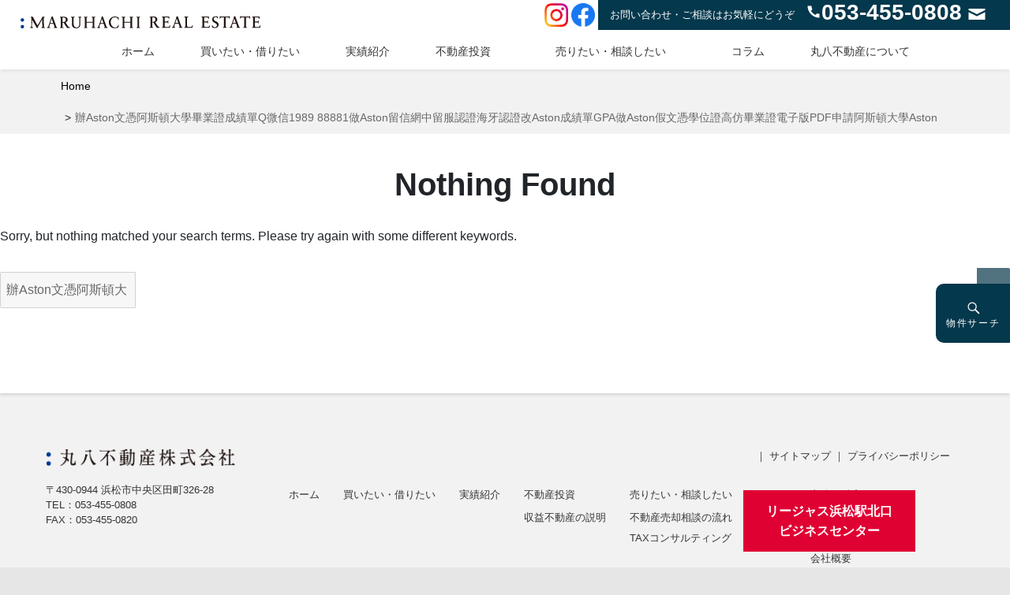

--- FILE ---
content_type: text/html; charset=UTF-8
request_url: https://08fudosan.co.jp/?s=%E8%BE%A6Aston%E6%96%87%E6%86%91%E9%98%BF%E6%96%AF%E9%A0%93%E5%A4%A7%E5%AD%B8%E7%95%A2%E6%A5%AD%E8%AD%89%E6%88%90%E7%B8%BE%E5%96%AEQ%E5%BE%AE%E4%BF%A11989%2088881%E5%81%9AAston%E7%95%99%E4%BF%A1%E7%B6%B2%E4%B8%AD%E7%95%99%E6%9C%8D%E8%AA%8D%E8%AD%89%E6%B5%B7%E7%89%99%E8%AA%8D%E8%AD%89%E6%94%B9Aston%E6%88%90%E7%B8%BE%E5%96%AEGPA%E5%81%9AAston%E5%81%87%E6%96%87%E6%86%91%E5%AD%B8%E4%BD%8D%E8%AD%89%E9%AB%98%E4%BB%BF%E7%95%A2%E6%A5%AD%E8%AD%89%E9%9B%BB%E5%AD%90%E7%89%88PDF%E7%94%B3%E8%AB%8B%E9%98%BF%E6%96%AF%E9%A0%93%E5%A4%A7%E5%AD%B8Aston%20University%20degree%20offer%20diploma%20TranscriptR31Y
body_size: 11226
content:

<!DOCTYPE html>
<html dir="ltr" lang="ja" class="no-js">
<head>
	<meta charset="UTF-8">
	<meta name="viewport" content="width=device-width, initial-scale=1">
	<meta name="format-detection" content="telephone=no">
	<link rel="profile" href="http://gmpg.org/xfn/11">
	<link rel="stylesheet" href="https://08fudosan.co.jp/wp-content/themes/market/css/swiper.min.css">
<link rel="stylesheet" href="https://08fudosan.co.jp/wp-content/themes/market_child/bootstrap.min.css">
<link rel="stylesheet" href="https://08fudosan.co.jp/wp-content/themes/market/style.css">
<link rel="stylesheet" href="https://08fudosan.co.jp/wp-content/themes/market_child/mystyle.css">
<link rel="stylesheet" href="https://08fudosan.co.jp/wp-content/themes/market_child/fudou-shortcode.css">
<link rel="stylesheet" href="https://08fudosan.co.jp/wp-content/themes/market/css/wh-style.css">
<link href="https://fonts.googleapis.com/css2?family=Barlow+Condensed:wght@500&display=swap" rel="stylesheet">
<script src="https://08fudosan.co.jp/wp-content/themes/market/js/jquery-3.3.1.min.js"></script>	

<link rel="stylesheet" type="text/css" href="https://08fudosan.co.jp/wp-content/themes/market_child/slick/slick.css"/>
<link rel="stylesheet" type="text/css" href="https://08fudosan.co.jp/wp-content/themes/market_child/slick/slick-theme.css"/>
<script type="text/javascript" src="https://08fudosan.co.jp/wp-content/themes/market_child/slick/slick.min.js"></script>
	<script>(function(html){html.className = html.className.replace(/\bno-js\b/,'js')})(document.documentElement);</script>
<title>辦Aston文憑阿斯頓大學畢業證成績單Q微信1989 88881做Aston留信網中留服認證海牙認證改Aston成績單GPA做Aston假文憑學位證高仿畢業證電子版PDF申請阿斯頓大學Aston University degree offer diploma TranscriptR31Y | 丸八不動産株式会社</title>

		<!-- All in One SEO 4.2.4 - aioseo.com -->
		<meta name="robots" content="max-image-preview:large" />
		<meta name="generator" content="All in One SEO (AIOSEO) 4.2.4 " />
		<meta name="google" content="nositelinkssearchbox" />
		<script type="application/ld+json" class="aioseo-schema">
			{"@context":"https:\/\/schema.org","@graph":[{"@type":"WebSite","@id":"https:\/\/08fudosan.co.jp\/#website","url":"https:\/\/08fudosan.co.jp\/","name":"\u4e38\u516b\u4e0d\u52d5\u7523\u682a\u5f0f\u4f1a\u793e","description":"\u6d5c\u677e\u5e02\u306e\u9ad8\u7d1a\u4e0d\u52d5\u7523\u60c5\u5831\u30b5\u30a4\u30c8","inLanguage":"ja","publisher":{"@id":"https:\/\/08fudosan.co.jp\/#organization"}},{"@type":"Organization","@id":"https:\/\/08fudosan.co.jp\/#organization","name":"\u4e38\u516b\u4e0d\u52d5\u7523\u682a\u5f0f\u4f1a\u793e","url":"https:\/\/08fudosan.co.jp\/","logo":{"@type":"ImageObject","@id":"https:\/\/08fudosan.co.jp\/#organizationLogo","url":"https:\/\/08fudosan.co.jp\/wp-content\/uploads\/cropped-logo-1-3.png","width":200,"height":10},"image":{"@id":"https:\/\/08fudosan.co.jp\/#organizationLogo"}},{"@type":"BreadcrumbList","@id":"https:\/\/08fudosan.co.jp#breadcrumblist","itemListElement":[{"@type":"ListItem","@id":"https:\/\/08fudosan.co.jp\/#listItem","position":1,"item":{"@type":"WebPage","@id":"https:\/\/08fudosan.co.jp\/","name":"\u30db\u30fc\u30e0","description":"\u4e38\u516b\u4e0d\u52d5\u7523\u682a\u5f0f\u4f1a\u793e\u304c\u904b\u55b6\u3059\u308b\u6d5c\u677e\u5e02\u306e\u9ad8\u7d1a\u4e0d\u52d5\u7523\u60c5\u5831\u30b5\u30a4\u30c8\u3002\u30a2\u30fc\u30c8\u30d5\u30a9\u30eb\u30e0\u3092\u4e2d\u5fc3\u3068\u3057\u305f\u65b0\u7bc9\u30fb\u4e2d\u53e4\u9ad8\u7d1a\u5206\u8b72\u30de\u30f3\u30b7\u30e7\u30f3\u3001\u65b0\u7bc9\u30fb\u4e2d\u53e4\u9ad8\u7d1a\u6238\u5efa\u3001\u571f\u5730\u3001\u6295\u8cc7\u7528\u7269\u4ef6\u306a\u3069\u60c5\u5831\u304c\u6e80\u8f09\u3002","url":"https:\/\/08fudosan.co.jp\/"},"nextItem":"https:\/\/08fudosan.co.jp#listItem"},{"@type":"ListItem","@id":"https:\/\/08fudosan.co.jp#listItem","position":2,"item":{"@type":"WebPage","@id":"https:\/\/08fudosan.co.jp","name":"\u8fa6Aston\u6587\u6191\u963f\u65af\u9813\u5927\u5b78\u7562\u696d\u8b49\u6210\u7e3e\u55aeQ\u5fae\u4fe11989 88881\u505aAston\u7559\u4fe1\u7db2\u4e2d\u7559\u670d\u8a8d\u8b49\u6d77\u7259\u8a8d\u8b49\u6539Aston\u6210\u7e3e\u55aeGPA\u505aAston\u5047\u6587\u6191\u5b78\u4f4d\u8b49\u9ad8\u4eff\u7562\u696d\u8b49\u96fb\u5b50\u7248PDF\u7533\u8acb\u963f\u65af\u9813\u5927\u5b78Aston University degree offer diploma TranscriptR31Y","url":"https:\/\/08fudosan.co.jp"},"previousItem":"https:\/\/08fudosan.co.jp\/#listItem"}]},{"@type":"SearchResultsPage","@id":"https:\/\/08fudosan.co.jp#searchresultspage","url":"https:\/\/08fudosan.co.jp","name":"\u8fa6Aston\u6587\u6191\u963f\u65af\u9813\u5927\u5b78\u7562\u696d\u8b49\u6210\u7e3e\u55aeQ\u5fae\u4fe11989 88881\u505aAston\u7559\u4fe1\u7db2\u4e2d\u7559\u670d\u8a8d\u8b49\u6d77\u7259\u8a8d\u8b49\u6539Aston\u6210\u7e3e\u55aeGPA\u505aAston\u5047\u6587\u6191\u5b78\u4f4d\u8b49\u9ad8\u4eff\u7562\u696d\u8b49\u96fb\u5b50\u7248PDF\u7533\u8acb\u963f\u65af\u9813\u5927\u5b78Aston University degree offer diploma TranscriptR31Y | \u4e38\u516b\u4e0d\u52d5\u7523\u682a\u5f0f\u4f1a\u793e","inLanguage":"ja","isPartOf":{"@id":"https:\/\/08fudosan.co.jp\/#website"},"breadcrumb":{"@id":"https:\/\/08fudosan.co.jp#breadcrumblist"}}]}
		</script>
		<script type="text/javascript" >
			window.ga=window.ga||function(){(ga.q=ga.q||[]).push(arguments)};ga.l=+new Date;
			ga('create', "UA-72131296-7", 'auto');
			ga('send', 'pageview');
		</script>
		<script async src="https://www.google-analytics.com/analytics.js"></script>
		<!-- All in One SEO -->

<link rel='dns-prefetch' href='//yubinbango.github.io' />
<link rel='dns-prefetch' href='//www.google.com' />
<link rel='dns-prefetch' href='//cdn.jsdelivr.net' />
<link rel='dns-prefetch' href='//s.w.org' />
<link rel="alternate" type="application/rss+xml" title="丸八不動産株式会社 &raquo; フィード" href="https://08fudosan.co.jp/feed" />
<link rel="alternate" type="application/rss+xml" title="丸八不動産株式会社 &raquo; コメントフィード" href="https://08fudosan.co.jp/comments/feed" />
<link rel="alternate" type="application/rss+xml" title="丸八不動産株式会社 &raquo; 検索結果: &#8220;辦Aston文憑阿斯頓大學畢業證成績單Q微信1989 88881做Aston留信網中留服認證海牙認證改Aston成績單GPA做Aston假文憑學位證高仿畢業證電子版PDF申請阿斯頓大學Aston University degree offer diploma TranscriptR31Y&#8221; フィード" href="https://08fudosan.co.jp/search/%E8%BE%A6Aston%E6%96%87%E6%86%91%E9%98%BF%E6%96%AF%E9%A0%93%E5%A4%A7%E5%AD%B8%E7%95%A2%E6%A5%AD%E8%AD%89%E6%88%90%E7%B8%BE%E5%96%AEQ%E5%BE%AE%E4%BF%A11989+88881%E5%81%9AAston%E7%95%99%E4%BF%A1%E7%B6%B2%E4%B8%AD%E7%95%99%E6%9C%8D%E8%AA%8D%E8%AD%89%E6%B5%B7%E7%89%99%E8%AA%8D%E8%AD%89%E6%94%B9Aston%E6%88%90%E7%B8%BE%E5%96%AEGPA%E5%81%9AAston%E5%81%87%E6%96%87%E6%86%91%E5%AD%B8%E4%BD%8D%E8%AD%89%E9%AB%98%E4%BB%BF%E7%95%A2%E6%A5%AD%E8%AD%89%E9%9B%BB%E5%AD%90%E7%89%88PDF%E7%94%B3%E8%AB%8B%E9%98%BF%E6%96%AF%E9%A0%93%E5%A4%A7%E5%AD%B8Aston+University+degree+offer+diploma+TranscriptR31Y/feed/rss2/" />
<link rel='stylesheet' id='sbi_styles-css'  href='https://08fudosan.co.jp/wp-content/plugins/instagram-feed/css/sbi-styles.min.css' type='text/css' media='all' />
<link rel='stylesheet' id='wp-block-library-css'  href='https://08fudosan.co.jp/wp-includes/css/dist/block-library/style.min.css' type='text/css' media='all' />
<style id='global-styles-inline-css' type='text/css'>
body{--wp--preset--color--black: #000000;--wp--preset--color--cyan-bluish-gray: #abb8c3;--wp--preset--color--white: #ffffff;--wp--preset--color--pale-pink: #f78da7;--wp--preset--color--vivid-red: #cf2e2e;--wp--preset--color--luminous-vivid-orange: #ff6900;--wp--preset--color--luminous-vivid-amber: #fcb900;--wp--preset--color--light-green-cyan: #7bdcb5;--wp--preset--color--vivid-green-cyan: #00d084;--wp--preset--color--pale-cyan-blue: #8ed1fc;--wp--preset--color--vivid-cyan-blue: #0693e3;--wp--preset--color--vivid-purple: #9b51e0;--wp--preset--gradient--vivid-cyan-blue-to-vivid-purple: linear-gradient(135deg,rgba(6,147,227,1) 0%,rgb(155,81,224) 100%);--wp--preset--gradient--light-green-cyan-to-vivid-green-cyan: linear-gradient(135deg,rgb(122,220,180) 0%,rgb(0,208,130) 100%);--wp--preset--gradient--luminous-vivid-amber-to-luminous-vivid-orange: linear-gradient(135deg,rgba(252,185,0,1) 0%,rgba(255,105,0,1) 100%);--wp--preset--gradient--luminous-vivid-orange-to-vivid-red: linear-gradient(135deg,rgba(255,105,0,1) 0%,rgb(207,46,46) 100%);--wp--preset--gradient--very-light-gray-to-cyan-bluish-gray: linear-gradient(135deg,rgb(238,238,238) 0%,rgb(169,184,195) 100%);--wp--preset--gradient--cool-to-warm-spectrum: linear-gradient(135deg,rgb(74,234,220) 0%,rgb(151,120,209) 20%,rgb(207,42,186) 40%,rgb(238,44,130) 60%,rgb(251,105,98) 80%,rgb(254,248,76) 100%);--wp--preset--gradient--blush-light-purple: linear-gradient(135deg,rgb(255,206,236) 0%,rgb(152,150,240) 100%);--wp--preset--gradient--blush-bordeaux: linear-gradient(135deg,rgb(254,205,165) 0%,rgb(254,45,45) 50%,rgb(107,0,62) 100%);--wp--preset--gradient--luminous-dusk: linear-gradient(135deg,rgb(255,203,112) 0%,rgb(199,81,192) 50%,rgb(65,88,208) 100%);--wp--preset--gradient--pale-ocean: linear-gradient(135deg,rgb(255,245,203) 0%,rgb(182,227,212) 50%,rgb(51,167,181) 100%);--wp--preset--gradient--electric-grass: linear-gradient(135deg,rgb(202,248,128) 0%,rgb(113,206,126) 100%);--wp--preset--gradient--midnight: linear-gradient(135deg,rgb(2,3,129) 0%,rgb(40,116,252) 100%);--wp--preset--duotone--dark-grayscale: url('#wp-duotone-dark-grayscale');--wp--preset--duotone--grayscale: url('#wp-duotone-grayscale');--wp--preset--duotone--purple-yellow: url('#wp-duotone-purple-yellow');--wp--preset--duotone--blue-red: url('#wp-duotone-blue-red');--wp--preset--duotone--midnight: url('#wp-duotone-midnight');--wp--preset--duotone--magenta-yellow: url('#wp-duotone-magenta-yellow');--wp--preset--duotone--purple-green: url('#wp-duotone-purple-green');--wp--preset--duotone--blue-orange: url('#wp-duotone-blue-orange');--wp--preset--font-size--small: 13px;--wp--preset--font-size--medium: 20px;--wp--preset--font-size--large: 36px;--wp--preset--font-size--x-large: 42px;}.has-black-color{color: var(--wp--preset--color--black) !important;}.has-cyan-bluish-gray-color{color: var(--wp--preset--color--cyan-bluish-gray) !important;}.has-white-color{color: var(--wp--preset--color--white) !important;}.has-pale-pink-color{color: var(--wp--preset--color--pale-pink) !important;}.has-vivid-red-color{color: var(--wp--preset--color--vivid-red) !important;}.has-luminous-vivid-orange-color{color: var(--wp--preset--color--luminous-vivid-orange) !important;}.has-luminous-vivid-amber-color{color: var(--wp--preset--color--luminous-vivid-amber) !important;}.has-light-green-cyan-color{color: var(--wp--preset--color--light-green-cyan) !important;}.has-vivid-green-cyan-color{color: var(--wp--preset--color--vivid-green-cyan) !important;}.has-pale-cyan-blue-color{color: var(--wp--preset--color--pale-cyan-blue) !important;}.has-vivid-cyan-blue-color{color: var(--wp--preset--color--vivid-cyan-blue) !important;}.has-vivid-purple-color{color: var(--wp--preset--color--vivid-purple) !important;}.has-black-background-color{background-color: var(--wp--preset--color--black) !important;}.has-cyan-bluish-gray-background-color{background-color: var(--wp--preset--color--cyan-bluish-gray) !important;}.has-white-background-color{background-color: var(--wp--preset--color--white) !important;}.has-pale-pink-background-color{background-color: var(--wp--preset--color--pale-pink) !important;}.has-vivid-red-background-color{background-color: var(--wp--preset--color--vivid-red) !important;}.has-luminous-vivid-orange-background-color{background-color: var(--wp--preset--color--luminous-vivid-orange) !important;}.has-luminous-vivid-amber-background-color{background-color: var(--wp--preset--color--luminous-vivid-amber) !important;}.has-light-green-cyan-background-color{background-color: var(--wp--preset--color--light-green-cyan) !important;}.has-vivid-green-cyan-background-color{background-color: var(--wp--preset--color--vivid-green-cyan) !important;}.has-pale-cyan-blue-background-color{background-color: var(--wp--preset--color--pale-cyan-blue) !important;}.has-vivid-cyan-blue-background-color{background-color: var(--wp--preset--color--vivid-cyan-blue) !important;}.has-vivid-purple-background-color{background-color: var(--wp--preset--color--vivid-purple) !important;}.has-black-border-color{border-color: var(--wp--preset--color--black) !important;}.has-cyan-bluish-gray-border-color{border-color: var(--wp--preset--color--cyan-bluish-gray) !important;}.has-white-border-color{border-color: var(--wp--preset--color--white) !important;}.has-pale-pink-border-color{border-color: var(--wp--preset--color--pale-pink) !important;}.has-vivid-red-border-color{border-color: var(--wp--preset--color--vivid-red) !important;}.has-luminous-vivid-orange-border-color{border-color: var(--wp--preset--color--luminous-vivid-orange) !important;}.has-luminous-vivid-amber-border-color{border-color: var(--wp--preset--color--luminous-vivid-amber) !important;}.has-light-green-cyan-border-color{border-color: var(--wp--preset--color--light-green-cyan) !important;}.has-vivid-green-cyan-border-color{border-color: var(--wp--preset--color--vivid-green-cyan) !important;}.has-pale-cyan-blue-border-color{border-color: var(--wp--preset--color--pale-cyan-blue) !important;}.has-vivid-cyan-blue-border-color{border-color: var(--wp--preset--color--vivid-cyan-blue) !important;}.has-vivid-purple-border-color{border-color: var(--wp--preset--color--vivid-purple) !important;}.has-vivid-cyan-blue-to-vivid-purple-gradient-background{background: var(--wp--preset--gradient--vivid-cyan-blue-to-vivid-purple) !important;}.has-light-green-cyan-to-vivid-green-cyan-gradient-background{background: var(--wp--preset--gradient--light-green-cyan-to-vivid-green-cyan) !important;}.has-luminous-vivid-amber-to-luminous-vivid-orange-gradient-background{background: var(--wp--preset--gradient--luminous-vivid-amber-to-luminous-vivid-orange) !important;}.has-luminous-vivid-orange-to-vivid-red-gradient-background{background: var(--wp--preset--gradient--luminous-vivid-orange-to-vivid-red) !important;}.has-very-light-gray-to-cyan-bluish-gray-gradient-background{background: var(--wp--preset--gradient--very-light-gray-to-cyan-bluish-gray) !important;}.has-cool-to-warm-spectrum-gradient-background{background: var(--wp--preset--gradient--cool-to-warm-spectrum) !important;}.has-blush-light-purple-gradient-background{background: var(--wp--preset--gradient--blush-light-purple) !important;}.has-blush-bordeaux-gradient-background{background: var(--wp--preset--gradient--blush-bordeaux) !important;}.has-luminous-dusk-gradient-background{background: var(--wp--preset--gradient--luminous-dusk) !important;}.has-pale-ocean-gradient-background{background: var(--wp--preset--gradient--pale-ocean) !important;}.has-electric-grass-gradient-background{background: var(--wp--preset--gradient--electric-grass) !important;}.has-midnight-gradient-background{background: var(--wp--preset--gradient--midnight) !important;}.has-small-font-size{font-size: var(--wp--preset--font-size--small) !important;}.has-medium-font-size{font-size: var(--wp--preset--font-size--medium) !important;}.has-large-font-size{font-size: var(--wp--preset--font-size--large) !important;}.has-x-large-font-size{font-size: var(--wp--preset--font-size--x-large) !important;}
</style>
<link rel='stylesheet' id='contact-form-7-css'  href='https://08fudosan.co.jp/wp-content/plugins/contact-form-7/includes/css/styles.css' type='text/css' media='all' />
<link rel='stylesheet' id='sow-image-default-d6014b76747a-css'  href='https://08fudosan.co.jp/wp-content/uploads/siteorigin-widgets/sow-image-default-d6014b76747a.css' type='text/css' media='all' />
<link rel='stylesheet' id='sow-image-default-17bc2272b535-css'  href='https://08fudosan.co.jp/wp-content/uploads/siteorigin-widgets/sow-image-default-17bc2272b535.css' type='text/css' media='all' />
<link rel='stylesheet' id='genericons-css'  href='https://08fudosan.co.jp/wp-content/themes/market/genericons/genericons.css' type='text/css' media='all' />
<link rel='stylesheet' id='fancybox-css'  href='https://08fudosan.co.jp/wp-content/plugins/easy-fancybox/css/jquery.fancybox.min.css' type='text/css' media='screen' />
<script type='text/javascript' src='https://08fudosan.co.jp/wp-includes/js/jquery/jquery.min.js' id='jquery-core-js'></script>
<script type='text/javascript' src='https://08fudosan.co.jp/wp-includes/js/jquery/jquery-migrate.min.js' id='jquery-migrate-js'></script>
<script type='text/javascript' src='https://08fudosan.co.jp/wp-includes/js/imagesloaded.min.js' id='fudou_imagesloaded-js'></script>
<script type='text/javascript' src='https://08fudosan.co.jp/wp-content/themes/market/js/ofi.js' id='kogma-ofi-js'></script>
<script type='text/javascript' src='https://08fudosan.co.jp/wp-content/plugins/fudou/js/util.min.js' id='util-js'></script>
<link rel="https://api.w.org/" href="https://08fudosan.co.jp/wp-json/" /><!-- Favicon Rotator -->
<link rel="shortcut icon" href="https://08fudosan.co.jp/wp-content/uploads/favicon.png" />
<!-- End Favicon Rotator -->

<!-- Fudousan Plugin Ver.5.0.0 -->
<style id="sccss">.wp-block-cover-image.has-background-dim::before, .wp-block-cover.has-background-dim::before {
background-color : transparent ;
}


#tobirabt p{  
  text-align:center;
  font-size: 20px;
  font-family: 游明朝,"Yu Mincho",YuMincho,"Hiragino Mincho ProN","Hiragino Mincho Pro",HGS明朝E,メイリオ,Meiryo,serif;
}


.site-header-main {
 line-height: 0px; 
}

.linkbanner{
    padding: 20px 0;
}

/*
.site-header-main-in .info strong {
  font-size: 20px;
}

h1.entry-title {
    font-size: 1.6rem;
}

header.entry-header span.bu-cat {
    font-size: 14px;
}
.single-fudo h1.entry-title {
    padding: 15px 0 0px 0;
}
*/


.topread {
    margin-top:15px;
    line-height: 280%;
    text-align:center;
}

.vrtext {
 padding-right: 30px;
 padding-left: 30px;
}

.slick-initialized .slick-slide {
    font-size: 14px;
}


.content-bottom-widgets .widget-area:nth-child(1):nth-last-child(2), .content-bottom-widgets .widget-area:nth-child(2):nth-last-child(1) {
margin-right: 2%;	
width: 20%;
}


.widget-area2 {
width: 72%;
}

.sahchouname{
text-align:center;
font-size: 22px;
letter-spacing:2px;
}


.pagination {
display: block;
}

a, .sidebar .widget_fudou_jsearch_history li a {
color: #000;
text-decoration: none;
}

ul .sub-menu{
margin-left: 0;	
}</style></head>

<body class="search search-no-results wp-custom-logo market">
<div id="page" class="site">
		<header id="masthead" class="site-header" role="banner">
			<div class="site-header-out"><div class="site-header-main"><div class="site-header-main-in">



				<div class="site-branding">


<a href="/" class="custom-logo-link" rel="home" itemprop="url"><img src="/wp-content/uploads/logo-1.png" class="custom-logo" alt="丸八不動産" itemprop="logo"></a>
				</div><!-- .site-branding -->


					<div class="info">
          <span class="pctel_txt">お問い合わせ・ご相談はお気軽にどうぞ</span>
					<span class="genericon genericon-handset"><strong>053-455-0808</strong>
          <a href="/contact"><span class="genericon genericon-mail"></span></a>
        </div>
  				<div class="sns">
          <a href="https://www.instagram.com/maruhachi_real_estate/" target="_blank"><img src="https://08fudosan.co.jp/wp-content/themes/market_child/img/instagram.png" /></a>
          <a href="https://www.facebook.com/maru8fudosan" target="_blank"><img src="https://08fudosan.co.jp/wp-content/themes/market_child/img/facebook.png" /></a>
        </div>

				

        <div class="clearfix"></div>
									<button id="menu-toggle" class="menu-toggle">Menu</button>
					<div id="site-header-menu" class="site-header-menu">
													<nav id="site-navigation" class="main-navigation" role="navigation" aria-label="Primary Menu">
								<div class="menu-gmenu-container"><ul id="menu-gmenu" class="primary-menu"><li id="menu-item-3390" class="menu-item menu-item-type-custom menu-item-object-custom menu-item-home menu-item-3390"><a href="http://08fudosan.co.jp/">ホーム</a></li>
<li id="menu-item-3595" class="menu-item menu-item-type-post_type menu-item-object-page menu-item-3595"><a href="https://08fudosan.co.jp/bukken">買いたい・借りたい</a></li>
<li id="menu-item-6419" class="menu-item menu-item-type-post_type_archive menu-item-object-result menu-item-6419"><a href="https://08fudosan.co.jp/archives/result">実績紹介</a></li>
<li id="menu-item-3351" class="menu-item menu-item-type-post_type menu-item-object-page menu-item-has-children menu-item-3351"><a href="https://08fudosan.co.jp/toushi">不動産投資</a>
<ul class="sub-menu">
	<li id="menu-item-3360" class="menu-item menu-item-type-post_type menu-item-object-page menu-item-3360"><a href="https://08fudosan.co.jp/toushi/shueki">収益不動産の説明</a></li>
</ul>
</li>
<li id="menu-item-3352" class="menu-item menu-item-type-post_type menu-item-object-page menu-item-has-children menu-item-3352"><a href="https://08fudosan.co.jp/sale">売りたい・相談したい</a>
<ul class="sub-menu">
	<li id="menu-item-3359" class="menu-item menu-item-type-post_type menu-item-object-page menu-item-3359"><a href="https://08fudosan.co.jp/sale/soudan">不動産売却相談の流れ</a></li>
	<li id="menu-item-4101" class="menu-item menu-item-type-custom menu-item-object-custom menu-item-4101"><a href="#">TAXコンサルティング</a></li>
</ul>
</li>
<li id="menu-item-5685" class="menu-item menu-item-type-post_type_archive menu-item-object-information menu-item-5685"><a href="https://08fudosan.co.jp/archives/information">コラム</a></li>
<li id="menu-item-3602" class="menu-item menu-item-type-post_type menu-item-object-page menu-item-has-children menu-item-3602"><a href="https://08fudosan.co.jp/about">丸八不動産について</a>
<ul class="sub-menu">
	<li id="menu-item-3353" class="menu-item menu-item-type-post_type menu-item-object-page menu-item-3353"><a href="https://08fudosan.co.jp/about/about">事業内容</a></li>
	<li id="menu-item-3355" class="menu-item menu-item-type-post_type menu-item-object-page menu-item-3355"><a href="https://08fudosan.co.jp/about/greeting">社長あいさつ</a></li>
	<li id="menu-item-3357" class="menu-item menu-item-type-post_type menu-item-object-page menu-item-3357"><a href="https://08fudosan.co.jp/about/gaiyou">会社概要</a></li>
</ul>
</li>
</ul></div>							</nav><!-- .main-navigation -->
						
										<div class="sns_sp">
          <a href="https://www.instagram.com/maruhachi_real_estate/" target="_blank"><img src="https://08fudosan.co.jp/wp-content/themes/market_child/img/instagram.png" /></a>
          <a href="https://www.facebook.com/maru8fudosan" target="_blank"><img src="https://08fudosan.co.jp/wp-content/themes/market_child/img/facebook.png" /></a>
        </div>

<div class="clearfix"></div>
					</div><!-- .site-header-menu -->
				
				</div></div></div><!-- .site-header-main -->
</header>			
<div class="site-inner">
		<div id="content" class="site-content">

<div id="primary" class="content-area">
	<main id="main" class="site-main" role="main">
<div id="bread-out">
<div id="bread">
<ul itemscope itemtype="http://schema.org/BreadcrumbList"><li itemprop="itemListElement" itemscope itemtype="http://schema.org/ListItem"><a itemprop="item" href="https://08fudosan.co.jp"><span  itemprop="name">Home</span></a><meta itemprop="position" content="1" /></li><li class="current-crumb" itemprop="itemListElement" itemscope itemtype="http://schema.org/ListItem"><span class="crumb-no-link"><a itemprop="item" href=""><span itemprop="name">辦Aston文憑阿斯頓大學畢業證成績單Q微信1989 88881做Aston留信網中留服認證海牙認證改Aston成績單GPA做Aston假文憑學位證高仿畢業證電子版PDF申請阿斯頓大學Aston University degree offer diploma TranscriptR31Y" の検索結果</span></a></span><meta itemprop="position" content="3" /></li></ul></div></div>
<div class="page-cont">	
		
<section class="no-results not-found">
	<header class="page-header">
		<h1 class="page-title">Nothing Found</h1>
	</header><!-- .page-header -->

	<div class="page-content">
		
			<p>Sorry, but nothing matched your search terms. Please try again with some different keywords.</p>
			
<form role="search" method="get" class="search-form" action="https://08fudosan.co.jp/">
	<label>
		<span class="screen-reader-text">Search for:</span>
		<input type="search" class="search-field" placeholder="Search &hellip;" value="辦Aston文憑阿斯頓大學畢業證成績單Q微信1989 88881做Aston留信網中留服認證海牙認證改Aston成績單GPA做Aston假文憑學位證高仿畢業證電子版PDF申請阿斯頓大學Aston University degree offer diploma TranscriptR31Y" name="s" />
	</label>
	<button type="submit" class="search-submit"><span class="screen-reader-text">Search</span></button>
</form>

			</div><!-- .page-content -->
</section><!-- .no-results -->

</div>
	</main><!-- .site-main -->

</div><!-- .content-area -->


<div class="kogma_drawer_menu">
<div class="kogma_drawer_bg" style="display: none;"></div>		
		<button type="button" class="kogma_drawer_button">	
			<span class="kogma_drawer_menu_text kogma_drawer_text">物件サーチ</span>
			<span class="kogma_drawer_close kogma_drawer_text">CLOSE</span>
		</button>

													<nav class="kogma_drawer_nav_wrapper">

	<aside id="secondary" class="sidebar widget-area" role="complementary">
		
<!--  ver1.7.8 --><style type="text/css">	<!--	div.kakaku_b { display:none; }	div.kakaku_c { display:none; }	// -->	</style>
<section id="fudo_b_k-4" class="widget widget_fudo_b_k"><h2 class="widget-title">物件検索</h2>
<script type="text/javascript">
var madori_ar = new Array("0");
var set_ar = new Array("0");
</script>
<form method="get" id="searchitem" name="searchitem" action="https://08fudosan.co.jp/" ><input type="hidden" name="bukken" value="jsearch" ><div class="jsearch_caution1">ご希望の種別を選択して下さい</div><div id="shubetsu" class="shubetsu"><select name="shu" id="shu" onchange="SShu(this)"><option value="0">種別選択</option><option value="1">売買　全て</option><option value="1101">【売買】売地</option><option value="1202">【売買】戸建て（中古）</option><option value="1302">【売買】マンション（中古）</option><option value="1304">【売買】アートフォルム（中古）</option><option value="1401">【売買】事務所・店舗</option><option value="2">賃貸　全て</option><option value="3204">【賃貸】事務所・店舗</option><option value="3299">【賃貸】その他</option></select></div><div class="jsearch_caution2">以下ご希望の条件を選択して物件検索ボタンを押して下さい</div><div id="roseneki" class="roseneki"><span class="jsearch_roseneki">駅選択</span><br /><select name="ros" id="ros" onchange="SEki(this)"><option value="0">路線選択</option></select><br /><select name="eki" id="eki"><option value="0">駅選択</option></select></div><div id="chiiki" class="chiiki"><span class="jsearch_chiiki">市区選択</span><br /><select name="ken" id="ken" onchange="SSik(this)"><option value="0">県選択</option></select><br /><select name="sik" id="sik"><option value="0">市区選択</option></select></div><div id="kakaku_c" class="kakaku_c"><span class="jsearch_kakaku">賃料</span><br /><select name="kalc" id="kalc"><option value="0">下限なし</option><option value="3">3万円</option><option value="4">4万円</option><option value="5">5万円</option><option value="6">6万円</option><option value="7">7万円</option><option value="8">8万円</option><option value="9">9万円</option><option value="10">10万円</option><option value="11">11万円</option><option value="12">12万円</option><option value="13">13万円</option><option value="14">14万円</option><option value="15">15万円</option><option value="16">16万円</option><option value="17">17万円</option><option value="18">18万円</option><option value="19">19万円</option><option value="20">20万円</option><option value="30">30万円</option><option value="50">50万円</option><option value="100">100万円</option></select>～<select name="kahc" id="kahc"><option value="3">3万円</option><option value="4">4万円</option><option value="5">5万円</option><option value="6">6万円</option><option value="7">7万円</option><option value="8">8万円</option><option value="9">9万円</option><option value="10">10万円</option><option value="11">11万円</option><option value="12">12万円</option><option value="13">13万円</option><option value="14">14万円</option><option value="15">15万円</option><option value="16">16万円</option><option value="17">17万円</option><option value="18">18万円</option><option value="19">19万円</option><option value="20">20万円</option><option value="30">30万円</option><option value="50">50万円</option><option value="100">100万円</option><option value="0" selected="selected">上限なし</option></select></div><div id="kakaku_b" class="kakaku_b"><span class="jsearch_kakaku">価格</span><br /><select name="kalb" id="kalb"><option value="0">下限なし</option><option value="300">300万円</option><option value="400">400万円</option><option value="500">500万円</option><option value="600">600万円</option><option value="700">700万円</option><option value="800">800万円</option><option value="900">900万円</option><option value="1000">1000万円</option><option value="1100">1100万円</option><option value="1200">1200万円</option><option value="1300">1300万円</option><option value="1400">1400万円</option><option value="1500">1500万円</option><option value="1600">1600万円</option><option value="1700">1700万円</option><option value="1800">1800万円</option><option value="1900">1900万円</option><option value="2000">2000万円</option><option value="3000">3000万円</option><option value="5000">5000万円</option><option value="7000">7000万円</option><option value="10000">1億円</option></select>～<select name="kahb" id="kahb"><option value="300">300万円</option><option value="400">400万円</option><option value="500">500万円</option><option value="600">600万円</option><option value="700">700万円</option><option value="800">800万円</option><option value="900">900万円</option><option value="1000">1000万円</option><option value="1100">1100万円</option><option value="1200">1200万円</option><option value="1300">1300万円</option><option value="1400">1400万円</option><option value="1500">1500万円</option><option value="1600">1600万円</option><option value="1700">1700万円</option><option value="1800">1800万円</option><option value="1900">1900万円</option><option value="2000">2000万円</option><option value="3000">3000万円</option><option value="5000">5000万円</option><option value="7000">7000万円</option><option value="10000">1億円</option><option value="0" selected="selected">上限なし</option></select></div><div id="hofun" class="hofun"><span class="jsearch_hofun">駅歩分</span><br /><select name="hof" id="hof"><option value="0">指定なし</option><option value="1">1分以内</option><option value="3">3分以内</option><option value="5">5分以内</option><option value="10">10分以内</option><option value="15">15分以内</option></select></div><div id="madori_cb" class="madori_cb"></div><div id="chikunen" class="chikunen"><span class="jsearch_chikunen">築年数</span><br /><select name="tik" id="tik"><option value="0">指定なし</option><option value="1">1年以内</option><option value="3">3年以内</option><option value="5">5年以内</option><option value="10">10年以内</option><option value="15">15年以内</option><option value="20">20年以内</option></select></div><div id="memseki" class="memseki"><span class="jsearch_memseki">面積</span><br /><select name="mel" id="mel"><option value="0">下限なし</option><option value="10">10m&sup2;</option><option value="15">15m&sup2;</option><option value="20">20m&sup2;</option><option value="25">25m&sup2;</option><option value="30">30m&sup2;</option><option value="35">35m&sup2;</option><option value="40">40m&sup2;</option><option value="50">50m&sup2;</option><option value="60">60m&sup2;</option><option value="70">70m&sup2;</option><option value="80">80m&sup2;</option><option value="90">90m&sup2;</option><option value="100">100m&sup2;</option><option value="200">200m&sup2;</option><option value="300">300m&sup2;</option><option value="400">400m&sup2;</option><option value="500">500m&sup2;</option><option value="600">600m&sup2;</option><option value="700">700m&sup2;</option><option value="800">800m&sup2;</option><option value="900">900m&sup2;</option><option value="1000">1000m&sup2;</option></select>～<select name="meh" id="meh"><option value="10">10m&sup2;</option><option value="15">15m&sup2;</option><option value="20">20m&sup2;</option><option value="25">25m&sup2;</option><option value="30">30m&sup2;</option><option value="35">35m&sup2;</option><option value="40">40m&sup2;</option><option value="50">50m&sup2;</option><option value="60">60m&sup2;</option><option value="70">70m&sup2;</option><option value="80">80m&sup2;</option><option value="90">90m&sup2;</option><option value="100">100m&sup2;</option><option value="200">200m&sup2;</option><option value="300">300m&sup2;</option><option value="400">400m&sup2;</option><option value="500">500m&sup2;</option><option value="600">600m&sup2;</option><option value="700">700m&sup2;</option><option value="800">800m&sup2;</option><option value="900">900m&sup2;</option><option value="1000">1000m&sup2;</option><option value="0" selected="selected">上限なし</option></select></div><div id="setsubi_cb" class="setsubi_cb"></div><input type="submit" id="btn" value="物件検索" /></form></section><script type="text/javascript">var getsite="http://08fudosan.co.jp/wp-content/plugins/fudou/json/";var r_view="0";var c_view="0";</script><script type="text/javascript" src="http://08fudosan.co.jp/wp-content/plugins/fudou/js/jsearch.min.js"></script>		<script type="text/javascript">
			function jsearch_widget_after_js(){
							}
		</script>
			</aside>
</nav></div>												
														<!-- .sidebar .widget-area -->
		<!--<div class="sns_footer">
          <a href="#"><img src="https://08fudosan.co.jp/wp-content/themes/market_child/img/instagram.png" /></a>
          <a href="#"><img src="https://08fudosan.co.jp/wp-content/themes/market_child/img/facebook.png" /></a>
        </div>-->
		</div><!-- .site-content -->

</div><!-- .site-inner -->

	<div class="wg-footer">
		<aside id="content-bottom-widgets" class="content-bottom-widgets" role="complementary">
			<div class="widget-area">
			<section id="sow-editor-5" class="widget widget_sow-editor"><div
			
			class="so-widget-sow-editor so-widget-sow-editor-base"
			
		>
<div class="siteorigin-widget-tinymce textwidget">
	<p><img loading="lazy" class="alignnone size-full wp-image-3302" src="http://08fudosan.co.jp/wp-content/uploads/logo_footer.png" alt="" width="264" height="25" alt="丸八不動産株式会社" /></p>
<p>〒430-0944  浜松市中央区田町326-28<br />
TEL：053-455-0808<br />
FAX：053-455-0820</p>
</div>
</div></section>		</div><!-- .widget-area2 -->
	
		
			<div class="widget-area2">
			<section id="sow-editor-6" class="widget widget_sow-editor"><div
			
			class="so-widget-sow-editor so-widget-sow-editor-base"
			
		>
<div class="siteorigin-widget-tinymce textwidget">
	<p>｜ <a href="http://08fudosan.co.jp/sitemap">サイトマップ</a> ｜ <a href="http://08fudosan.co.jp/privacyplicy">プライバシーポリシー</a> </p>
</div>
</div></section><section id="nav_menu-3" class="widget widget_nav_menu"><div class="menu-gmenu-container"><ul id="menu-gmenu-1" class="menu"><li class="menu-item menu-item-type-custom menu-item-object-custom menu-item-home menu-item-3390"><a href="http://08fudosan.co.jp/">ホーム</a></li>
<li class="menu-item menu-item-type-post_type menu-item-object-page menu-item-3595"><a href="https://08fudosan.co.jp/bukken">買いたい・借りたい</a></li>
<li class="menu-item menu-item-type-post_type_archive menu-item-object-result menu-item-6419"><a href="https://08fudosan.co.jp/archives/result">実績紹介</a></li>
<li class="menu-item menu-item-type-post_type menu-item-object-page menu-item-has-children menu-item-3351"><a href="https://08fudosan.co.jp/toushi">不動産投資</a>
<ul class="sub-menu">
	<li class="menu-item menu-item-type-post_type menu-item-object-page menu-item-3360"><a href="https://08fudosan.co.jp/toushi/shueki">収益不動産の説明</a></li>
</ul>
</li>
<li class="menu-item menu-item-type-post_type menu-item-object-page menu-item-has-children menu-item-3352"><a href="https://08fudosan.co.jp/sale">売りたい・相談したい</a>
<ul class="sub-menu">
	<li class="menu-item menu-item-type-post_type menu-item-object-page menu-item-3359"><a href="https://08fudosan.co.jp/sale/soudan">不動産売却相談の流れ</a></li>
	<li class="menu-item menu-item-type-custom menu-item-object-custom menu-item-4101"><a href="#">TAXコンサルティング</a></li>
</ul>
</li>
<li class="menu-item menu-item-type-post_type_archive menu-item-object-information menu-item-5685"><a href="https://08fudosan.co.jp/archives/information">コラム</a></li>
<li class="menu-item menu-item-type-post_type menu-item-object-page menu-item-has-children menu-item-3602"><a href="https://08fudosan.co.jp/about">丸八不動産について</a>
<ul class="sub-menu">
	<li class="menu-item menu-item-type-post_type menu-item-object-page menu-item-3353"><a href="https://08fudosan.co.jp/about/about">事業内容</a></li>
	<li class="menu-item menu-item-type-post_type menu-item-object-page menu-item-3355"><a href="https://08fudosan.co.jp/about/greeting">社長あいさつ</a></li>
	<li class="menu-item menu-item-type-post_type menu-item-object-page menu-item-3357"><a href="https://08fudosan.co.jp/about/gaiyou">会社概要</a></li>
</ul>
</li>
</ul></div></section>		</div><!-- .widget-area4 -->
	</aside><!-- .content-bottom-widgets -->
</div>

		<footer id="colophon" class="site-footer" role="contentinfo">
							<nav class="main-navigation" role="navigation" aria-label="Footer Primary Menu">
					<div class="menu-gmenu-container"><ul id="menu-gmenu-2" class="primary-menu"><li class="menu-item menu-item-type-custom menu-item-object-custom menu-item-home menu-item-3390"><a href="http://08fudosan.co.jp/">ホーム</a></li>
<li class="menu-item menu-item-type-post_type menu-item-object-page menu-item-3595"><a href="https://08fudosan.co.jp/bukken">買いたい・借りたい</a></li>
<li class="menu-item menu-item-type-post_type_archive menu-item-object-result menu-item-6419"><a href="https://08fudosan.co.jp/archives/result">実績紹介</a></li>
<li class="menu-item menu-item-type-post_type menu-item-object-page menu-item-has-children menu-item-3351"><a href="https://08fudosan.co.jp/toushi">不動産投資</a>
<ul class="sub-menu">
	<li class="menu-item menu-item-type-post_type menu-item-object-page menu-item-3360"><a href="https://08fudosan.co.jp/toushi/shueki">収益不動産の説明</a></li>
</ul>
</li>
<li class="menu-item menu-item-type-post_type menu-item-object-page menu-item-has-children menu-item-3352"><a href="https://08fudosan.co.jp/sale">売りたい・相談したい</a>
<ul class="sub-menu">
	<li class="menu-item menu-item-type-post_type menu-item-object-page menu-item-3359"><a href="https://08fudosan.co.jp/sale/soudan">不動産売却相談の流れ</a></li>
	<li class="menu-item menu-item-type-custom menu-item-object-custom menu-item-4101"><a href="#">TAXコンサルティング</a></li>
</ul>
</li>
<li class="menu-item menu-item-type-post_type_archive menu-item-object-information menu-item-5685"><a href="https://08fudosan.co.jp/archives/information">コラム</a></li>
<li class="menu-item menu-item-type-post_type menu-item-object-page menu-item-has-children menu-item-3602"><a href="https://08fudosan.co.jp/about">丸八不動産について</a>
<ul class="sub-menu">
	<li class="menu-item menu-item-type-post_type menu-item-object-page menu-item-3353"><a href="https://08fudosan.co.jp/about/about">事業内容</a></li>
	<li class="menu-item menu-item-type-post_type menu-item-object-page menu-item-3355"><a href="https://08fudosan.co.jp/about/greeting">社長あいさつ</a></li>
	<li class="menu-item menu-item-type-post_type menu-item-object-page menu-item-3357"><a href="https://08fudosan.co.jp/about/gaiyou">会社概要</a></li>
</ul>
</li>
</ul></div>				</nav><!-- .main-navigation -->
									
		<div class="site-info">
		
				<span class="site-title">Copyright &copy;  Maruhachi Realestate All Rights Reserved.</span>
							
<div id="regus-pc"><a href="https://www.regus-office.jp/area-serch/sizuoka-area/hamamatsueki-kitaguchi/" target="_blank">リージャス浜松駅北口<br />ビジネスセンター</a></div>
<div id="page-top" style=""><a href="#">PAGE<br>TOP</a></div>
			</div><!-- .site-info -->
		</footer><!-- .site-footer -->
		
</div><!-- .site -->
<script type="text/javascript">
$(function () {
	
	$('.kogma_drawer_button').click(function () {
		$(this).toggleClass('active');
		$('.kogma_drawer_bg').fadeToggle();
		$('nav').toggleClass('open');
	})
	$('.kogma_drawer_bg').click(function () {
		$(this).fadeOut();
		$('.kogma_drawer_button').removeClass('active');
		$('nav').removeClass('open');
	});
})
</script>
<script>objectFitImages();</script>
<script type="text/javascript">
$(function () {
    var topBtn = $('#page-top');
    topBtn.hide();
    $(window).scroll(function () {
        if ($(this).scrollTop() > 300) {
            topBtn.fadeIn();
        } else {
            topBtn.fadeOut();
        }
    });
    topBtn.click(function () {
        $('body,html').animate({
            scrollTop: 0
        }, 500);
        return false;
    });
});
</script>
		

<!-- Fudousan Plugin Ver.5.0.0 -->
<!-- FUDOU SHORT CODE VERSION 5.0.0 -->
<!-- Instagram Feed JS -->
<script type="text/javascript">
var sbiajaxurl = "https://08fudosan.co.jp/wp-admin/admin-ajax.php";
</script>
<script type='text/javascript' src='https://yubinbango.github.io/yubinbango/yubinbango.js' id='yubinbango-js'></script>
<script type='text/javascript' src='https://08fudosan.co.jp/wp-includes/js/dist/vendor/regenerator-runtime.min.js' id='regenerator-runtime-js'></script>
<script type='text/javascript' src='https://08fudosan.co.jp/wp-includes/js/dist/vendor/wp-polyfill.min.js' id='wp-polyfill-js'></script>
<script type='text/javascript' id='contact-form-7-js-extra'>
/* <![CDATA[ */
var wpcf7 = {"api":{"root":"https:\/\/08fudosan.co.jp\/wp-json\/","namespace":"contact-form-7\/v1"}};
/* ]]> */
</script>
<script type='text/javascript' src='https://08fudosan.co.jp/wp-content/plugins/contact-form-7/includes/js/index.js' id='contact-form-7-js'></script>
<script type='text/javascript' src='https://08fudosan.co.jp/wp-content/plugins/fudou/js/jquery.matchHeight-min.js' id='jquery-matchHeight-js'></script>
<script type='text/javascript' id='google-invisible-recaptcha-js-before'>
var renderInvisibleReCaptcha = function() {

    for (var i = 0; i < document.forms.length; ++i) {
        var form = document.forms[i];
        var holder = form.querySelector('.inv-recaptcha-holder');

        if (null === holder) continue;
		holder.innerHTML = '';

         (function(frm){
			var cf7SubmitElm = frm.querySelector('.wpcf7-submit');
            var holderId = grecaptcha.render(holder,{
                'sitekey': '6LfMevwZAAAAABY7l4SrNvqaM4gWwDjnx1N3VuTX', 'size': 'invisible', 'badge' : 'bottomright',
                'callback' : function (recaptchaToken) {
					if((null !== cf7SubmitElm) && (typeof jQuery != 'undefined')){jQuery(frm).submit();grecaptcha.reset(holderId);return;}
					 HTMLFormElement.prototype.submit.call(frm);
                },
                'expired-callback' : function(){grecaptcha.reset(holderId);}
            });

			if(null !== cf7SubmitElm && (typeof jQuery != 'undefined') ){
				jQuery(cf7SubmitElm).off('click').on('click', function(clickEvt){
					clickEvt.preventDefault();
					grecaptcha.execute(holderId);
				});
			}
			else
			{
				frm.onsubmit = function (evt){evt.preventDefault();grecaptcha.execute(holderId);};
			}


        })(form);
    }
};
</script>
<script type='text/javascript' async defer src='https://www.google.com/recaptcha/api.js?onload=renderInvisibleReCaptcha&#038;render=explicit&#038;hl=ja' id='google-invisible-recaptcha-js'></script>
<script type='text/javascript' src='https://08fudosan.co.jp/wp-content/themes/market/js/skip-link-focus-fix.js' id='kogma-skip-link-focus-fix-js'></script>
<script type='text/javascript' id='kogma-script-js-extra'>
/* <![CDATA[ */
var screenReaderText = {"expand":"expand child menu","collapse":"collapse child menu"};
/* ]]> */
</script>
<script type='text/javascript' src='https://08fudosan.co.jp/wp-content/themes/market/js/functions.js' id='kogma-script-js'></script>
<script type='text/javascript' src='https://08fudosan.co.jp/wp-content/plugins/page-links-to/dist/new-tab.js' id='page-links-to-js'></script>
<script type='text/javascript' src='https://08fudosan.co.jp/wp-content/plugins/easy-fancybox/js/jquery.fancybox.min.js' id='jquery-fancybox-js'></script>
<script type='text/javascript' id='jquery-fancybox-js-after'>
var fb_timeout, fb_opts={'overlayShow':true,'hideOnOverlayClick':true,'showCloseButton':true,'margin':20,'centerOnScroll':false,'enableEscapeButton':true,'autoScale':true };
if(typeof easy_fancybox_handler==='undefined'){
var easy_fancybox_handler=function(){
	jQuery([".nolightbox","a.wp-block-file__button","a.pin-it-button","a[href*='pinterest.com\/pin\/create']","a[href*='facebook.com\/share']","a[href*='twitter.com\/share']"].join(',')).addClass('nofancybox');
	jQuery('a.fancybox-close').on('click',function(e){e.preventDefault();jQuery.fancybox.close()});
	/* IMG */
	var fb_IMG_select='a[href*=".jpg"]:not(.nofancybox,li.nofancybox>a),area[href*=".jpg"]:not(.nofancybox),a[href*=".png"]:not(.nofancybox,li.nofancybox>a),area[href*=".png"]:not(.nofancybox),a[href*=".webp"]:not(.nofancybox,li.nofancybox>a),area[href*=".webp"]:not(.nofancybox)';
	jQuery(fb_IMG_select).addClass('fancybox image');
	var fb_IMG_sections=jQuery('.gallery,.wp-block-gallery,.tiled-gallery,.wp-block-jetpack-tiled-gallery');
	fb_IMG_sections.each(function(){jQuery(this).find(fb_IMG_select).attr('rel','gallery-'+fb_IMG_sections.index(this));});
	jQuery('a.fancybox,area.fancybox,li.fancybox a').each(function(){jQuery(this).fancybox(jQuery.extend({},fb_opts,{'transitionIn':'elastic','easingIn':'easeOutBack','transitionOut':'elastic','easingOut':'easeInBack','opacity':false,'hideOnContentClick':false,'titleShow':true,'titlePosition':'over','titleFromAlt':true,'showNavArrows':true,'enableKeyboardNav':true,'cyclic':false}))});
};};
var easy_fancybox_auto=function(){setTimeout(function(){jQuery('#fancybox-auto').trigger('click')},1000);};
jQuery(easy_fancybox_handler);jQuery(document).on('post-load',easy_fancybox_handler);
jQuery(easy_fancybox_auto);
</script>
<script type='text/javascript' src='https://08fudosan.co.jp/wp-content/plugins/easy-fancybox/js/jquery.easing.min.js' id='jquery-easing-js'></script>
<script type='text/javascript' src='https://08fudosan.co.jp/wp-content/plugins/easy-fancybox/js/jquery.mousewheel.min.js' id='jquery-mousewheel-js'></script>
<script type='text/javascript' id='wp_slimstat-js-extra'>
/* <![CDATA[ */
var SlimStatParams = {"ajaxurl":"https:\/\/08fudosan.co.jp\/wp-admin\/admin-ajax.php","baseurl":"\/","dnt":"noslimstat,ab-item","ci":"YToxOntzOjEyOiJjb250ZW50X3R5cGUiO3M6Njoic2VhcmNoIjt9.96aab80555a315f8600aea8acf310073"};
/* ]]> */
</script>
<script defer type='text/javascript' src='https://cdn.jsdelivr.net/wp/wp-slimstat/tags/4.9.0.1/wp-slimstat.min.js' id='wp_slimstat-js'></script>
</body>
</html>


--- FILE ---
content_type: text/html; charset=UTF-8
request_url: https://08fudosan.co.jp/wp-admin/admin-ajax.php
body_size: -18
content:

6272197.34bbc965d9b01de754b1975982e6b6f4

--- FILE ---
content_type: text/css
request_url: https://08fudosan.co.jp/wp-content/themes/market_child/mystyle.css
body_size: 7168
content:
@charset "utf-8";


* {
  box-sizing: border-box;
  -webkit-box-sizing: border-box;
  margin: 0;
  padding: 0;
}
.text-center{
  text-align:center;
}

.clearfix:after,
.clearfix:before {
  display: block;
  content: "";
  clear: both;
}

h1.entry-title{
  font-size:2rem;
}

.main-navigation{
  float:none;
  width:100%;
  line-height:43px;
}

.main-navigation ul{
  text-align:center;
}

.main-navigation .primary-menu > li{
  float:none;
  display:inline-block;
  margin-top:4px;
}

.main-navigation a{
  line-height:26px;
  text-align:center;
}

/*
.site-header-main-in{
  width:100%;
  padding-left:30px;
  padding-right:30px;
}
*/


.site-header-menu{
  float:right;
}

.site-header-menu .menu-gmenu-container{
  margin:0 auto;
}

.site-header-out{
  height:90px;
}



.main-navigation .menu-item-has-children > a:after {
  content: "\f431";
  position: absolute;
  right: 0.625em;
  top: 1em;
}

.site-header-main-in .info{
  position:static;
  float:right;
  padding:7px 12px 7px 12px;

  background-color: #04384c;
}

.site-header-main-in .info .genericon{
  line-height:0.4;
}

.site-header-main-in .info span.pctel_txt{
  font-size:13px;
}

.site-header-main-in .info strong{
  color:#FFF !important;
}

.site-header-main-in .info .genericon-handset{
  font-size:180% !important;
}

.site-header-main-in .info .genericon-mail{
  font-size:140% !important;
}


.custom-logo{
    padding-top: 20px;
  max-width:initial;
  max-width:auto;
}

.site-header-menu{
  float:none;
}

.main-navigation{

}

.main-navigation a:hover, .main-navigation a:focus{
  text-decoration:none;
}



@media screen and (min-width: 56.875em) {
  .sub-menu a {
    line-height: 45px;
  }
  .sub-menu a:hover {
    text-decoration:none;
  }
}


/*コンテンツを斜めにする*/
.rotate_container {
  width: 100%;
  background-color: #fff;
  overflow:hidden;
}
#content1{
  position: relative;
  z-index: 2;
  background-image: url(/wp-content/uploads/texture.png);
  background-position: center;
  background-size: cover;
  background-attachment: fixed;
  background-repeat: no-repeat;
/*
  -webkit-transform: skewY(-8deg);
  transform: skewY(-8deg);
*/
/*  padding-bottom: 5%;*/
  padding-top:5%;
}
#content1 .contentinner {
  width: 100%;
  padding: 40px;
/*
  -webkit-transform: skewY(8deg);
  transform: skewY(8deg);
*/
}

.bg-image1 {
  position: relative;
  width: 100%;
  height: 0;
  z-index: 1;
  height: 500px;
/*
  -webkit-transform: skewY(-8deg);
  transform: skewY(-8deg);
*/
}
.bg-image1 div{
  background-image: url(/wp-content/uploads/back1.png);
  background-position: center;
  background-size: cover;
  background-attachment: fixed;
  background-repeat: no-repeat;
  width:100%;
  height:700px;
/*
  position:absolute;
  bottom:-15%;
  -webkit-transform: skewY(8deg);
  transform: skewY(8deg);
*/
}
/*
.bg-image1::before{
  content: '';
  position: absolute;
  left: 0;
  width: 100%;
  height: 0;
  background-color: #fff;
  z-index: 1;
}
.bg-image1::before {
  top: -80%;
  height: 530px;
}
*/


.bg-image2 {
  position: relative;
  width: 100%;
  height: 0;
  z-index: 1;
  height: 500px;
/*
  -webkit-transform: skewY(-8deg);
  transform: skewY(-8deg);
*/
}

.bg-image2 div{
  background-image: url(/wp-content/uploads/back2.png);
  background-position: center;
  background-size: cover;
  background-attachment: fixed;
  background-repeat: no-repeat;
  width:100%;
  height:630px;
/*
  position:fixed;
  top:-25%;
  -webkit-transform: skewY(8deg);
  transform: skewY(8deg);
  will-change: transform;
*/
}

/*
.bg-image2::after {
  content: '';
  position: absolute;
  left: 0;
  width: 100%;
  height: 0;
  background-color: #fff;
  z-index: 1;
}
.bg-image2::after {
  top: 90%;
  height: 430px;
}
*/
@media screen and (min-width: 1230px) {
  .bg-image1::before {
    top: -70%;
  }
  .bg-image1 div{
    bottom:-30%;
  }
  .bg-image2 div{
    top: -30%;
  }
}

@media screen and (min-width: 1530px) {
}


#hamazo{
  padding:35px;
  background-color:rgba(255, 255, 255, 0.7)
}

.site-header{
}

.main-navigation .primary-menu > li {
    padding: 10px 20px;
}

/* 4枚画像 */
#header_content {
  width:100%; margin:0 auto 0px; padding:0 0 0;
  -moz-box-sizing:border-box; -webkit-box-sizing:border-box; -o-box-sizing:border-box; -ms-box-sizing:border-box; box-sizing:border-box;
}
#header_content ol{
  margin:0;
}

#header_content .item { float:left; width:25%; overflow:hidden; position:relative; opacity:0; }
#header_content .item.active {
  -webkit-transform: translateY(50px); transform: translateY(50px);
  -webkit-animation: moveUp 0.65s ease forwards 1.0s; animation: moveUp 0.65s ease forwards 1.0s;
}
@-webkit-keyframes moveUp {
	0% { }
	100% { -webkit-transform: translateY(0); opacity: 1; }
}
@keyframes moveUp {
	0% { }
	100% { -webkit-transform: translateY(0); transform: translateY(0); opacity: 1; }
}
#header_content img {
  height:auto;
  -webkit-transition: all 0.75s ease; -moz-transition: all 0.75s ease; transition: all 0.75s ease;
  -webkit-transform: scale(1); -moz-transform: scale(1); -ms-transform: scale(1); -o-transform: scale(1); transform: scale(1);
  -webkit-backface-visibility:hidden; backface-visibility:hidden;
}
#header_content .image img {
  width:100%;
}
#header_content .item:hover img {
  -webkit-transform: scale(1.2); -moz-transform: scale(1.2); -ms-transform: scale(1.2); -o-transform: scale(1.2); transform: scale(1.2);
}
#header_content .image:before {
  width:100%; height:660px; display:block; content:''; background:rgba(0,0,0,0.5); position:absolute; z-index:2;
  opacity:0; -webkit-transition: opacity 0.6s; transition: opacity 0.6s;
}
#header_content .item:hover .image:before { opacity:1; }
#header_content .desc {
  display:block; width:100%; padding:0 30px; color:#fff; line-height:200%; font-size:15px; text-decoration:none; z-index:3; text-align:left;
  position:absolute; top:50%; -webkit-transform:translateY(-50%); -ms-transform:translateY(-50%); transform:translateY(-50%);
  opacity:0; -webkit-transition: opacity 0.6s; transition: opacity 0.6s;
 -moz-box-sizing:border-box; -webkit-box-sizing:border-box; -o-box-sizing:border-box; -ms-box-sizing:border-box; box-sizing:border-box;
}
#header_content .item:hover .desc { opacity:1; }

#header_content .catch {
  display:block; width:100%; padding:0 30px; color:#fff; line-height:200%; font-size:15px; text-decoration:none; z-index:4; text-align:center; position:absolute; bottom:120px; font-weight:200; opacity:1; -webkit-transition: opacity 0.6s; transition: opacity 0.6s;
 -moz-box-sizing:border-box; -webkit-box-sizing:border-box; -o-box-sizing:border-box; -ms-box-sizing:border-box; box-sizing:border-box;
}
#header_content .item:hover .catch { opacity:0; }
#header_content .catch p{
  text-align:center;
  margin:0;


}




#colophon{
  background-color:#231815;
  color:#FFF;
}

.site-footer .site-title::after{
  content:"";
}

.wg-footer a{
  text-decoration:none;
  color:#333;
  box-shadow:none;
}

.widget{
  float:none;
}

.widget .widget-title{
  text-align:left;
  padding:5px 0px;
  font-weight:bold;
  font-size:120%;
  margin:30px 0px 20px 0px;
}

.entry-content{
  margin-right: auto;
  margin-left: auto;
}

.entry-content p, .entry-footer, .entry-content ul, .entry-content h3, .entry-content h4, hr, blockquote, .wp-block-cover-image.alignwide, .entry-content ul.wp-block-gallery, .author-info, .comments-area, .archive .page-cont, .pagination, .wp-block-table{
  width:100%;
  margin:0;
}


#top-eye{
  background-image: url(/wp-content/uploads/top_eye_back.png);
  background-position: center;
  background-size: cover;
  background-repeat: no-repeat;
  padding-top:40px;
  padding-bottom:80px;
  min-height:275px;
}

#top-eye .widget{
  float:none;
}

.entry-header{
  background-image: url(/wp-content/uploads/top_eye_back.png);
  background-position: center;
  background-size: cover;
  background-repeat: no-repeat;
  padding-top:40px;
  padding-bottom:40px;
  margin-bottom:40px;
  font-family: 游明朝,"Yu Mincho",YuMincho,"Hiragino Mincho ProN","Hiragino Mincho Pro",HGS明朝E,メイリオ,Meiryo,serif;

}

.page-cont header.entry-header h1.entry-title{
  font-size:34px;
}


#toukou_top{
  background-color:#FFF;
}

#toukou_top li{
  width:100%;
  float:none;
}

.widget_recent_entries{
  float:none !important;
}

.widget_recent_entries h3{
  width:100%;
  text-align:center;
}

.widget_recent_entries ul{
  background-color:#FFF;
  padding:15px 15px;
}

.widget_recent_entries ul li{
  position:relative;
  padding:5px 20px;
  padding-left:100px;
}

.widget_recent_entries ul li a{
  color:#333;
}

.widget_recent_entries ul li .post-date{
  position:absolute;
  left:10px;
  top:5px;
}

.stepbox{
  border-top:8px solid #E6EBEE;
  padding-top:30px;
}

.stepbox .step{
  color:#065F96;
  font-size:130%;
  font-family: 游明朝,"Yu Mincho",YuMincho,"Hiragino Mincho ProN","Hiragino Mincho Pro",HGS明朝E,メイリオ,Meiryo,serif;
  font-weight:bold;
  margin-bottom:15px;
}

.stepbox .step span{
  background-color:#065F96;
  color:#FFF;
  display:inline-block;
  padding:3px 20px;
  border-radius:20px;
  margin-right:15px;
}


table.soudan_form{
  border:0;
  border-left:1px solid #C9CACA;
  border-top:1px solid #C9CACA;
  table-layout:auto;

}

table.soudan_form tr th{
  border:0;
  border-right:1px solid #C9CACA;
  border-bottom:1px solid #C9CACA;

}

table.soudan_form tr td{
  border:0;
  border-right:1px solid #C9CACA;
  border-bottom:1px solid #C9CACA;

}

table.soudan_form tr:nth-child(2n) {
    background: #FFFFFF;
}

table.soudan_form input[type="text"], 
table.soudan_form input[type="email"], 
table.soudan_form input[type="tel"], 
table.soudan_form input[type="number"], 
table.soudan_form textarea{
  width:initial;
  width:auto;
}


table.soudan_form select, 
table.soudan_form textarea{
  width:initial;
  width:auto;
}

/* Contact Form 7のラジオボタンを縦並びに */
.wpcf7-radio .wpcf7-list-item {
    margin-top:10px;
    display: block !important;
}

span.wpcf7-list-item{
    margin-top:10px;
    display: block !important;
}

.acceptance-579 span.wpcf7-list-item{
    display: inline-block !important;
}


.list_price .contact-box-form{
  position:absolute;
  top:0;
  right:0;
}

.list_price{
  width:initial;
  width:auto;
}

#pricebox{
  z-index:99999;
  background-color: rgba(255,255,255,1);
}

#pricebox #priceinbox{
  position:relative;
}

.single-fudo h1.entry-title{
  text-align:center;
}

header.entry-header span.bu-cat{
  float:none;
  display:inline-block;
  top: -10px;
}


table.company{
  table-layout:auto;
  border-bottom:none;
}

table.company tr th{
  font-weight:normal;
  border-bottom: 1px solid #dad4d4;
  border-right:none;
}

table.company tr td{
  border-bottom: 1px solid #dad4d4;
}

table.company tr:nth-child(2n) {
    background: #ffffff;
}

h3.widget-title{
  border-left:4px solid #04384c;
  padding-left:10px !important;
}

#development h3{
  color:#01374b;
  font-weight:normal;
  font-size:26px;  
}

#development .inbox{
  padding:40px 30px;
  border:10px solid #4f79a5;
  text-align:center;
  min-height:450px;
}

#development .inbox > div{
  padding:10px;
  background-color:#e3eff6;
  margin-top:40px;
}

#development .inbox > div strong{
  color:#01374b;
  font-weight:normal;
}

#fudousan{
  text-align:center;
}

#fudousan h3{
  color:#01374b;
  font-weight:normal;
  font-size:26px;  
}

#fudousan .inbox{
  padding:100px 30px;
  border:10px solid #4f79a5;
  text-align:center;
  min-height:460px;
}

#circle{
  padding-top:220px;
}


.service_develop strong,
.service_fudo strong{
  font-weight:normal;
  font-size:110%;
}

.service_develop img,
.service_fudo img{
  width:100% !important;
}

.service_develop a img,
.service_fudo a img{
  width:inherit !important;
  display:inline;
  margin-right:10px;
}



.service_develop strong{
  color:#01374b;
  font-weight:bold;  
}

.service_develop h2{
  color:#01374b;
  font-weight:normal;
}

.entry-content .service_develop h2:before,
.entry-content .service_develop h2:after{
  border-color:#01374b;
}

.service_develop a{
  color:#01374b;
  display:block;
  padding:10px 20px;
  border:1px solid #01374b;
  text-align:center;
  text-decoration:none;
}
.service_develop a:hover{
  color:#fff;
  background:#01374b;
  transition:.3s;
}

.service_fudo strong{
  color:#01374b;
  font-weight:bold;  
}

.service_fudo h2{
  color:#01374b;
  font-weight:normal;  
}

.entry-content .service_fudo h2:before,
.entry-content .service_fudo h2:after{
  border-color:#01374b;
}

.single-fudo .post-thumbnail{
  float:none;
}

.detail-entry-header{
  padding:0;
  position:relative;
}

.detail-entry-header .list_price{
  float:none;
  margin-top:0;
  margin-bottom:0;
  position:static;
}
.single-fudo .post-thumbnail{
  margin-bottom:1em;
}

.detail-entry-header > .widget_fudo_syousai{
/*
  position:absolute;
  bottom:0;
  left:0;
  right:0;
*/
  margin-bottom:0;
  margin:10px auto;
  padding-bottom: 10px;
}

.detail-entry-header > .widget_fudo_syousai .widget_fudo_syousai{
  width:initial;
  width:auto;
  margin-bottom:0;
}

#pricebox.fixed{
  position:fixed !important;
  width:960px;
}

.single-fudo #pricebox h1.entry-title{
  margin-top:0;
  border-bottom:1px solid rgba(65, 65, 65, 0.25);
  margin:0;
  width:100%;
  font-size:1.5rem;
}

#priceinbox ul{
  display:table;
  border-bottom:0;
  margin:0 120px 0 0;
}


#priceinbox ul li{
  display:table-cell;
  padding:5px 10px;
  font-size:100%;
}

#priceinbox .dpoint4 {
    margin-left:10px;
    font-weight: 600;
    color: #ee686d;
    font-size: 130%;
    font-family: arial;
}

#priceinbox .contact-box-form{
  margin-top:5px;
}

#priceinbox .contact-box-form a{
  padding-top:5px;
  padding-bottom:5px;
}


#pricebox .new_mark{
  left:-25px;
}

.top_title .bu-cat{
  padding: 7px 2% 7px 2%;
  color:#FFF;
  font-size: 12px;
  text-align: center;
  margin-right: 10px;
  background-color: #04384c;
}


.entry-content a, .entry-summary a, .taxonomy-description a, .logged-in-as a, .comment-content a, .pingback .comment-body > a, .textwidget a, .entry-footer a:hover, .site-info a:hover {
    box-shadow: 0 0px 0 0 currentColor;
}


.contact-box {
    width: 630px;
}

@media (max-width: 1200px) {
  header .main-navigation .menu-item-has-children > a:after{
    top:1.8em;
  }
}
@media (max-width: 1010px) {
  header .main-navigation .primary-menu > li {
      padding: 6px 10px;
  }
}
@media (max-width: 910px) {
  .menu-toggle{
    padding:7px 0px;
  }
}



@media (max-width: 768px) {

  .custom-logo{
    max-width:100%;
  }
  .site-header-main .clearfix{
    display:none;
  }

  .site-header-main-in{
    padding:0;
  }

  .site-header-main-in .info span.pctel_txt {
      font-size: 11px;
  }

  .main-navigation .primary-menu > li{
    display:block;
  }

  .site-header-menu{
    float:right;
    width:100%;
  }

  .site-header-main-in{
    margin-left:0 !important;
  }
  .site-header-main-in .info{
    float:none;
    
  }
  .site-header-main-in .info::after {

      display: block;
      clear: both;
      content: "";

  }
  .site-header-main-in .info span{
    font-size:11px;
    float:left;
    padding:0;
    line-height:24px;
  }
.site-header-main-in .info .genericon{
    line-height:24px;
}
  .site-header-main-in .info a{
  }
  .site-header-main-in .info strong{
    font-size:14px;
  }

  .site-header-main-in .info .genericon-handset{
    font-size:100% !important;
  }

  .site-header-main-in .info .genericon-mail{
    font-size:150% !important;
  }

  .site-header-main-in .info span.pctel_txt{
    padding-top:0 !important;
  }
  footer .main-navigation {
      display:none !important;
  }

  .topread{
    text-align:left !important;
    padding:0px 5%;
    line-height:200% !important;
  }

  .info-bottom{
      display:none !important;
  }

  .site-branding{
    width:75%;
  }

  .site-branding a{
    display:block;
  }

  .site-branding a img{
    width:100%;
  }

  .site-header-main-in{
    width:100%;
    margin:0;
  }

  .site-header-out {
      height: 110px;
  }

  .archive-fudo .top_title .bu-cat{
      display:block;
      margin-right:0;
      font-size:14px;
      padding:5px 2%;
      height:auto;
      margin-bottom:10px;
  }


  .single-fudo #pricebox h1.entry-title .bu-cat{
      display:block;
      margin-right:0;
      font-size:14px;
      padding:5px 2%;
      height:auto;
      margin-bottom:10px;
      position:static;
  }

  .list_price .contact-box-form {
        position:static;
        text-align:right;
  }

  #priceinbox ul li{
    display:block;
    width:100%;
  }

  #pricebox.fixed {
      position: static !important;
      width:100%;
  }

  table.soudan_form,
  table.soudan_form tbody,
  table.soudan_form tr,
  table.soudan_form th,
  table.soudan_form td{
    display:block;
  }



  table.soudan_form tbody{
    display:block;
  }

  #header_content_smart .row{
    margin:0;
  }

  #header_content_smart .row .col-6{
    padding-left:5px;
    padding-right:5px;
  }
  .bg-image1,
  .bg-image2{
    display:none;
  }


}

.fudo_top_r-3 a .bu-cat{
  position:absolute;
  right:0;
  top:0;
  padding: 6px;
  color: #FFF;
  font-size: 12px;
  line-height: 20px;
  text-align: center;
  margin-left: 20px;
  background-color: #04384c;
}

.post_bukken .bu-cat{
  position:absolute;
  right:0;
  top:0;
  padding: 6px;
  color: #FFF;
  font-size: 12px;
  line-height: 20px;
  text-align: center;
  margin-left: 20px;
  background-color: #04384c;
}
.category1101{background-color:#95b75d !important;}
.category1201{background-color:#95b75d !important;}
.category1202{background-color:#95b75d !important;}
.category1301{background-color:#95b75d !important;}
.category1302{background-color:#95b75d !important;}
.category1303{background-color:#95b75d !important;}
.category1304{background-color:#95b75d !important;}
.category1401{background-color:#95b75d !important;}
.category1409{background-color:#95b75d !important;}
.category1411{background-color:#95b75d !important;}
.category1599{background-color:#95b75d !important;}


.category3101{background-color:#6388cd !important;}
.category3102{background-color:#6388cd !important;}
.category3103{background-color:#6388cd !important;}
.category3104{background-color:#6388cd !important;}
.category3105{background-color:#6388cd !important;}
.category3106{background-color:#6388cd !important;}
.category3204{background-color:#6388cd !important;}
.category3299{background-color:#6388cd !important;}




@media (max-width: 768px) {
.fudo_top_r-3 a .bu-cat{
  padding: 4px;
  font-size: 10px;
  line-height: 12px;
  margin-left: 30px;
}

.post_bukken .bu-cat{
  padding: 4px;
  font-size: 10px;
  line-height: 12px;
  margin-left: 30px;
}


}


span.box1low {
    margin: 7px 0 20px 0;
}


header.entry-header span.bu-cat {
  font-size: 13px;
  height: 33px;
  padding: 10px 2% 10px 2%;
  margin-right: 20px;
}

.textwidget h2 {
font-weight:normal;
}



.page-id-5267 #bread-out{
  display:none;
}

.page-id-5267 header.entry-header{
  display:none;
}

.halfbackleft{
  background: linear-gradient(90deg, #231815 0%, #231815 50%, #e6ebee 50%, #e6ebee 100%);
}

.halfbackleft .col-md-6{
  padding-top:50px;
  padding-bottom:50px;
}

.halfbackright{
  background: linear-gradient(90deg, #FFFFFF 0%, #FFFFFF 50%, #231815 50%, #231815 100%);
}

.halfbackleft .col-md-6,
.halfbackright .col-md-6{
  padding-top:50px;
  padding-bottom:50px;
}

.halfbackleft .col-md-6 a,
.halfbackright .col-md-6 a{
  display:block;
  color:#231815;
  border:1px solid #231815;
  padding:5px;
  margin-top:30px;
  text-align:center;
}

.list_price{
  padding:0 1% 10px 1%;
}

@media (max-width: 631px) {
  .contact-box{
    width:100%;
  }
}

@media (max-width: 415px) {
  .contact-box-left{
    width:100%;
    float:none;
    padding-right:0;
  }
  .contact-box-right{
    width:100%;
    float:none;
  }
}

@import url("https://use.typekit.net/mhi7fqk.css");

.vrname{
  color:#FFF;
}

.vrname .roomnumber{
  font-size:92px;
  font-family: futura-pt-bold, sans-serif;
  font-weight: 700;
  font-style: normal;
  line-height:1;
}

#decomain{
  background-image:url("https://08fudosan.co.jp/wp-content/uploads/decoback.jpg");
  background-repeat:no-repeat;
  background-size:cover;
  padding-bottom:20px;
}

#decomain .container{
  padding-top:150px;
  padding-bottom:150px;
  text-align:center;

}



#decomain #decoimg1{
  margin-bottom:150px;
  text-align:center;
  background:rgba(0,96,175,0.8);
  padding-top:15px;
  padding-bottom:15px;
}

#decomain .container #decoimg2{
  margin-bottom:50px;
  text-align:center;
}

#decomain .container #decoimg3{
  text-align:right;
}

#decosub{
  background:#e6ebee;
  padding:45px 0px;
}

#decosub .font20{
  font-size:20px;
}

#decosub .font16{
  font-size:16px;
}

#decosub .font14{
  font-size:14px;
}

#decosub .title_outer .title{
  font-size:50px;
  font-weight:bold;
  color:#231815;
  margin-bottom:30px;
}

#decosub .phone{
  font-size:55px;
  font-weight:bold;
  color:#0060b0;
  margin-top:30px;
}

#decosub .tokuten_title{
  background:#FFF;
  padding:3px 10px;
  color:#0060b0;
  border-left:5px solid #0060b0;
  margin-top:20px;
  margin-bottom:10px;
  font-size:20px;
}

#decosub .border-left{
  border-left:2px solid #231815 !important;
  padding-left:20px;
}


@media (max-width: 768px) {
}

@media (max-width: 415px) {
.halfbackleft,
.halfbackright{
  background:none;
}

.vrname{
  background:#231815;
}

}


.listtext{
  color:#ee686d;
  text-align:center;
  padding-bottom:5px;
}

.listtext br{
  display:inline !important;
}

#fudo_top_r-3_1 > li a{
  position:relative;
  display:block;
}

.imagetext{
  position:absolute;
  bottom:0;
  left:0;
  width:100%;
  display:inline-block;
  text-align:center;
  color:#FFF;
  background:#C55A11;
  padding-top:3px;
  padding-bottom:3px;
}


.top_heyakaisu{
  font-weight: 600;
  color: #F00;
  font-size: 120%;
  font-family: arial;
}




.subSection-title{
  margin-top: 0;
  font-size: 18px;
  padding-bottom: 8px;
  position: relative;
  border-bottom: 1px solid rgba(0,0,0,.1);
  font-weight:normal;
}

.subSection-title:after{
	content: ".";
	line-height: 0;
	display: block;
	overflow: hidden;
	position: absolute;
	bottom: -1px;
	width: 30%;
	border-bottom: 1px solid #337ab7;
}

.subSection-title:after {
	border-bottom-color: #337ab7;
}

.subSection{
  font-family: "游ゴシック体", "Yu Gothic", YuGothic, "ヒラギノ角ゴ Pro", "Hiragino Kaku Gothic Pro", "メイリオ", Meiryo, "MS Pゴシック", "MS PGothic", sans-serif;
}

.subSection ul{
  margin-left:0;
}

.subSection ul li a {
	display: block;
	padding: 10px .5em 8px;
	border-bottom: 1px solid rgba(0,0,0,.05);
  color:#464646;
}

.type-information{
  margin-bottom:50px;
  border-bottom:1px solid #e6e6e6;
  font-family: "游ゴシック体", "Yu Gothic", YuGothic, "ヒラギノ角ゴ Pro", "Hiragino Kaku Gothic Pro", "メイリオ", Meiryo, "MS Pゴシック", "MS PGothic", sans-serif;
}

.blog_date{
  font-size:14px;
}

.blog_category{
  display:inline-block;
  padding:2px 8px;
  background:#c9caca;
  color:#FFF;
  font-size:12px;
  float:right;
}

.blog_listtitle{
  font-size:24px;
  font-weight:normal;
  color:#000000;
}

.blog_listtitle a{
  font-size:24px;
  font-weight:normal;
  color:#000000;
}

.single-information .blog_listtitle{
  padding-bottom:10px;
	border-bottom: 1px solid rgba(0,0,0,.05);
  margin-bottom:30px;
}


.contact-box-right{
  padding-left:0;
}

@media (max-width: 420px) {
  #page-top{
    bottom:20px;
  }
}

@media (max-width: 910px) {
  #site-header-menu{
    height: 70vh;
    overflow: scroll;
  }
}

.main-navigation .menu-item-has-children > a::after {
  display:none;
}

@media (max-width: 768px) {
  .site-header-main{
    background:none;
    
  }

  .main-navigation{
    width:80% !important;
    float:none;
    margin: 0 auto;
  }
}


.slick-slide{
  padding-left:5px;
  padding-right:5px;
}

.slick-prev,
.slick-arrow{
  background:none !important;
}

.slick-prev:before, .slick-next:before{
  font-size: 30px!important;
  color:#888 !important;
}

.slick-prev {
    left: -30px!important;
}

.slick-next {
    right: -30pximportant;
}
.slick-prev, .slick-next {
    width: 30px!important;
    height: 30px!important;
}

.sns{
  float:right;
  padding-right:4px;
  padding-top:4px;
}
.sns img{
  width:30px;
}


.sns_sp{
  display:none;
  padding-right:4px;
  padding-top:4px;
  text-align:center;
}
.sns_sp img{
  width:30px;
}

@media (max-width: 910px) {
  .sns{
    display:none;
  }
  .sns_sp{
    display:block;
  }
}





.sns_footer{
  text-align:center;
  padding-bottom:30px;
}
.sns_footer img{
  width:30px;
}

#instagram{
  margin:50px 0px;
  text-align:center;
}

.widget-area2{
  margin: 20px 1.5%;
  width: 58%;
  float: left;
  font-size: 0.8rem;
}


.widget-area2 .textwidget{
  text-align:right;
  margin-bottom:30px;
}

.widget-area2 #menu-gmenu-1{
  display:flex;
}

.widget-area2 #menu-gmenu-1 > li{
    padding: 0 20px 0 10px;
  /*  border-left: solid 1px #999;*/
}

.widget-area2 #menu-gmenu-1 > li a{
  margin-bottom:10px;
  display:inline-block;
}

.wg-footer .widget li ul{
  margin-top:0;
}

.wg-footer .widget li{
  margin-bottom:0;
  margin-bottom:0px;
}

.wg-footer .widget .sub-menu a{
  line-height:1;
}



#regus-pc{
  position: fixed;
  bottom: 20px;
  right: 120px;
  font-size: 80%;
  z-index: 10000;
  background:#E00133;
}

#regus-pc a{
  display:block;
  width:218px;
  height:78px;
  font-size:16px;
  font-weight:bold;
  text-align:center;
  color:#FFF;
    display: flex; /* 子要素をflexboxで揃える */
    flex-direction: column; /* 子要素をflexboxにより縦方向に揃える */
    justify-content: center; /* 子要素をflexboxにより中央に配置する */
    align-items: center;  /* 子要素をflexboxにより中央に配置する */
}

#regus-pc a:hover{
  text-decoration:none;
}


@media (max-width: 417px) {
  #regus-pc{
    width:50vw;
    right:0;
    bottom:0;
  }
  #regus-pc a{
    border:8px solid #FFF;
    font-size:9px;
    width:100%;
    height:55px;
  }
}




/* テナント物件のご紹介 */
.page-id-6963 body{
  margin: 0;
  padding: 0;
}
.page-id-6963 #bread-out{
  display:none;
}

.page-id-6963 header.entry-header{
  display:none;
}

.tenant_intro{
  background-image: url(/wp-content/uploads/tenant_bg_re.jpg);
  background-position: center;
  background-size: cover;
  background-repeat: no-repeat;
  margin-bottom: 100px;
  padding-top: 100px !important;
  margin-top: 0;
}
.tenant_title_wrap{
  width: 100%;
  text-align: center;
}
.tenant_title{
  text-align: center;
  width: 95%;
  padding-right: 15px;
  padding-left: 15px;
  margin-right: auto;
  margin-left: auto;
  margin-top: 25px;
}
.tenant_title img{
  width: 100%;
}
.page-id-6963 .tenant_txt{
  text-align: center;
  margin-bottom: 188px;
  margin-top: -24px;
  color: #fff;
  text-shadow: 0 0 6px rgba(0,0,0,1), 0 0 5px rgba(101,50,23,1), 0 0 5px rgba(0,0,0,1);
  font-size: 1.1rem;
}
.page-id-6963 h3{
  color: #fff !important;
  text-shadow: 0 0 6px rgba(0,0,0,1), 0 0 5px rgba(101,50,23,1), 0 0 5px rgba(0,0,0,1);
  font-size: 1.8rem !important;
}
.tenant_recommend_Area{
  margin-top: -22px;
  padding-top: 0 !important;
}
.tenant_recommend{
  background-image: url(/wp-content/uploads/tenant_bg02.png);
  background-position: center 34px;
  background-size: contain;
  background-repeat: no-repeat;
  padding-top: 56px;
  width: 90% !important;
  margin: 20px auto 0;
}
.page-id-6963 h4{
  font-family: 游明朝, YuMincho, "ヒラギノ明朝 ProN W3", "Hiragino Mincho ProN", HG明朝E, "ＭＳ Ｐ明朝", "ＭＳ 明朝", serif;
}
.tenant_recommend p{
  text-align: center;
  font-family: 'Barlow Condensed', sans-serif;
  color: #7a7a7a;
}
.page-id-6963 hr{
  width: 60px;
  margin:  0 auto;
  background: #000;
}

.tenant_iframe{
  width: 916px;
  display: block;
  margin: 0 auto;
  margin-top: 12px;
}
.tenant_recommend_area{
  width: 90%;
  margin: 0 auto;
}
.tenant_recommend ul{
  text-align: center !important;
}
.page-id-6963 .siteorigin-panels-stretch{
  padding-bottom: 0 !important;
  padding-top: 0 !important;
}
.page-id-6963 .tenant_btn{
  margin: 0 auto;
  text-align: center;
}
.page-id-6963 .tenant_btn a{
  width: 500px;
  display: inline-block;
  text-align: center;
  border: solid 1px #000;
  color: #000;
  text-decoration: none;
  padding: 15px 0;
}
.page-id-6963 .tenant_btn a:hover{
  border:none;
  background: #04384c;
  color: #fff;
  transition: 1.0s;
}
.page-id-6963 .edit-link{
  display: none;
}

@media (min-width: 768px) {
  .tenant_sp{
    display: none;
  }
  .tenant_pc{
    display: block;
  }
}


@media (max-width: 768px) {
  .tenant_sp{
    display: block;
  }
  .tenant_pc{
    display: none;
  }
  .tenant_intro{
    display: none !important;
  }
  .page-id-6963 h3{
    font-weight: bold;
    margin-bottom: 0px !important;
    margin-top: 50px !important;
    text-shadow: none;
    color: #000 !important;
    font-size: 1.5rem !important;
  }
  .page-id-6963 .tenant_txt {
    text-align: left;
    width: 90%;
    margin: 0 auto 88px;
    text-shadow: none;
    color: #000 !important;
    font-size: 1rem !important;
  }
  .tenant_recommend{
    background-image: none;
    padding-top: 0;
    margin-bottom: -30px !important;
  }
  .tenant_recommend p {
    width: 28%;
    margin: 0 auto !important;
  }
  .tenant_iframe{
    width: 94%;
    margin: 42px auto 20px;
  }
  .page-id-6963 .tenant_btn a{
    width: 80%;
    padding: 9px 0;
    font-size: 12px;
    margin: 40px auto;
  }
  .page-id-6963 .site-content{
    padding-bottom: 18px !important;
  }
  #pl-6963 .so-panel {
    margin-bottom: -16px !important;
  }
}

/* TOPに設置した「テナント物件のご紹介」バナー */
#sow-image-4{
  margin-bottom: 40px;
}
@media (max-width: 768px) {
  #sow-image-4{
    margin-bottom: 10px;
  }
}

--- FILE ---
content_type: text/css
request_url: https://08fudosan.co.jp/wp-content/themes/market_child/fudou-shortcode.css
body_size: 1536
content:
@charset "utf-8";

/*
 * 不動産ショートコードプラグイン
 * @package WordPress 5.0
 * @subpackage Fudousan Bukken ShortCode
 * Version: 5.0.0
*/


/* = 物件ショートコード
-------------------------------------------------------------- */
.post_bukken_box ul {
	margin: 0 0 20px !important;
	padding: 0 !important;
}

.post_bukken_box ul:after {
	content: '';
	display: block;
	clear: both;
	height: 0;
}
.post_bukken_box ul.grid-content-s{
	margin: 0;
}

/* 列 共通 */
.post_bukken_box ul.grid-content-s1 li,
.post_bukken_box ul.grid-content-s2 li,
.post_bukken_box ul.grid-content-s3 li,
.post_bukken_box ul.grid-content-s li {
    overflow: hidden;
    display: block;
    float: left;
    text-align: center;
    width: 270px;
    height: auto;
    margin: 20px 10px 17px 10px;
    padding: 0;
    font-size: 14px;
    list-style-type: none;
    position: relative;
    box-shadow: 0 0 45px rgba(0, 0, 0, 0.19);
/*
	font-size: 14px;
	line-height: 1.5;
*/
	box-sizing: content-box;
}


/* 1列 */
.post_bukken_box ul.grid-content-s1 li {
	margin: 0 0 20px 0 !important;
	width: calc(98% - 8px);
}
.post_bukken_box ul.grid-content-s1 li .box1image-s {
	background-color: #fff;
	float: left;
	padding: 0 10px 0 0;
	width: 8.8em;
	max-width: 150px;
	height: auto;
}


/* 2列 */
.post_bukken_box ul.grid-content-s2 li {
	width: calc(48% - 10px);
}
.post_bukken_box ul.grid-content-s2 li .box1image-s {
	width: 130px;
	float: left;
	padding: 0 10px 2px 0;
}
.post_bukken_box ul.grid-content-s2 li.grid_count2 {
	margin-right: 0 !important;
}


/* 3列 */
.post_bukken_box ul.grid-content-s3 li {
	width: calc(31% - 8px);
}
.post_bukken_box ul.grid-content-s3 li .box1image-s {
	width: 100%;
	padding: 0 0 2px 0;
}
.post_bukken_box ul.grid-content-s3 li.grid_count3 {
	margin-right: 0 !important;
}


/* 4列 */
.post_bukken_box ul.grid-content-s li {
	width: calc(23%);
}
.post_bukken_box ul.grid-content-s li .box1image-s {
	width: 100%;
	padding: 0 0 2px 0;
}
.post_bukken_box ul.grid-content-s li.grid_count4 {
	margin-right: 0 !important;
}

/* NEW UP マーク */
.post_bukken_box .up_mark,
.post_bukken_box .new_mark {
/*	background: #900 none repeat scroll 0 0;
	color: #fff;
	display: block;
	font-family: Verdana,Geneva,sans-serif;
	font-size: 10px;

	padding: 2px 5px;
	position: absolute;
	text-align: center;
	text-transform: uppercase;

	left: 8px;
	top: 8px;
	bottom: auto;
	width: 28px;
*/


    height: 30px;
    width: 125px;
    padding: 8px 0 3 0;
    font-size: 14px;
    left: -40px;
    top: 8px;
    transform: rotate(-45deg);        
    background-color: #ee686d;
    color: #fff;
    text-transform: uppercase;
    
    
    margin: 0;
    position: absolute;
    display: block;
    z-index: 2;
    text-align: center;
    box-shadow: 0 5px 10px rgba(0, 0, 0, 0.1);
    font-family: 'Helvetica', 'sans-serif';    
 	font-weight: bold;   

}


/* for 2012 */
.post_bukken_box ul li .box1image-s {
	box-shadow: none;
}
/* 価格 */
.post_bukken_box .top_price {
  font-weight: 600;
  color: #ee686d;
  font-size: 130%;
  font-family: arial;
}
/* 間取り */
.post_bukken_box .top_madori {
  font-weight: 700;
  color: #04384c;
  font-size: 130%;
  font-family: arial;
}


.box1low-s a {
  color: #fff;
  background-color: rgba(81, 115, 128, 0.9);
  text-align: center;
}


.box1low-s a {
  font-size: 0;
  display: block;
  margin: 0 auto;
  padding: 0px;
  width: 100px;
  border-radius: 3px;
  transition: .3s ease-in-out;
}

span.box1low-s {
  float: none !important;
  margin: 5px 0 20px 0;
  display: block;
  width: 100%;
}

.box1low-s a:before {
  font-size: 12px;
  content: "詳細を見る";
  color: #fff;
}


.top_title {
  padding: 0 10px;
}

.top_shozaichi br {
    display: none;
}




@media screen and (max-width: 800px){
.post_bukken_box ul.grid-content-s li {
	width: calc(47%);
	font-size:80%;
	line-height:180%;
	margin: 6px 4px;
}

}



@media screen and (max-width: 420px){
.post_bukken_box ul.grid-content-s li {
	width: calc(47%);
	font-size:80%;
	line-height:180%;
	margin: 6px 4px;
}

}


/* レスポンシブ
---------------------------------------------------------------------- */
/*
 * 414px 以下
 */
 /*
@media screen and (max-width: 414px) {

	/* 1列 */
	
	/*
	.post_bukken_box ul.grid-content-s1 li,
	.post_bukken_box ul.grid-content-s2 li,
	.post_bukken_box ul.grid-content-s3 li,
	.post_bukken_box ul.grid-content-s li {
		margin: 0 0 20px 0;
		width: calc(100% - 10px)  !important;
	}

	.post_bukken_box ul.grid-content-s1 li .box1image-s ,
	.post_bukken_box ul.grid-content-s2 li .box1image-s ,
	.post_bukken_box ul.grid-content-s3 li .box1image-s ,
	.post_bukken_box ul.grid-content-s li .box1image-s {
		width: 100px;
		float: left;
		padding: 0 10px 0 0;
	}
}

 */

/* レスポンシブ
---------------------------------------------------------------------- */
/**
 * 414px 以下
 */

/*
.top_price {

}

.top_madori {

}

.box1low a {
  color: #fff;
  background-color: rgba(81, 115, 128, 0.9);
}

.box1low a:hover {
  background-color: #ee686d;
}

.top_title {
  color: #000;
}

.top_shozaichi {
  display: block;
}

#nendebcopy {
  background-color: rgba(255, 255, 255, 0);
  margin: 0 auto;
  text-align: center;
}

#nendebcopy a {
  color: #a0a5aa;
  font-size: 80%;
}
*/